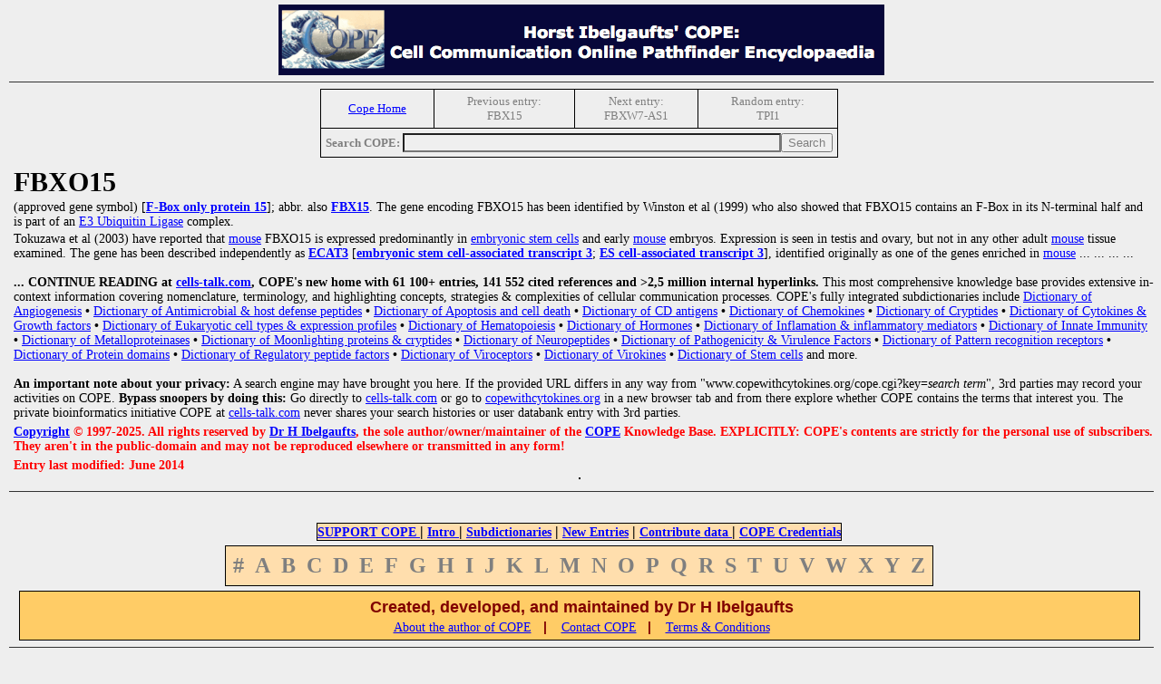

--- FILE ---
content_type: text/html
request_url: http://www.copewithcytokines.org/cope.cgi?key=FBXO15
body_size: 4074
content:


<!-- Top of ./topictop.htm -->

<html>
<head>
<link rel="stylesheet" href="cope.css" type="text/css"/>

<title>FBXO15 (Cytokines & Cells Encyclopedia - COPE) </title>
<link rel="icon" type="image/x-icon" href="favicon.ico">

<meta http-equiv="content-type" content="text/html; charset=macintosh">

<meta name="description" content="Cytokines & Cells Online Pathfinder Encyclopedia">
<meta name="author" content="Horst Ibelgaufts">
<META NAME="keywords" CONTENT=" FBXO15, cytokines, growth factors, eukaryotic cell types, angiogenesis, apoptosis, bioassays, CD antigens, cell lines, chemokines, endocrinology, hematology, hormones, immune system, innate immunity, immunology, interferons, interleukins, lymphokines, metalloproteinases, modulins, antimicrobial peptides, neuroimmunology, neurotrophic factors, protein domains, regulatory peptide factors, signal transduction, viroceptors, virokines, virulence factors, encyclopedia, dictionary, glossary">
<meta name="description" content="Cytokines & Cells Encyclopedia">
<noscript><meta http-equiv="refresh" content="0;URL=cope.cgi?key=noscript"></noscript>


</HEAD>

<BODY  bgcolor=#eeeeee
  link=blue
  vlink=purple
  alink=red
  text=black>

<a name="TOP_OF_PAGE"></a>

<CENTER>

<A HREF="COPE_Media_Kit.pdf"><IMG SRC="copetopbanner.gif" ALT="COPE Media Kit"></A>
<P>


</center>


<!-- Bottom of ./topictop.htm -->
<hr>
<!-- Top of insertNavigationTopic -->
<center>
<table border="1" cellpadding="5" cellspacing="5" style="border-collapse:collapse;"><tr>
<td><center><a href="cope.cgi"><span style="font-size:small">Cope Home</span></a></center></td>
<td><center><span style="color:#7f7f7f; font-size:small">Previous entry:</span><br><span style="color:#7f7f7f; font-size:small">FBX15</span></center></td>
<td><center><span style="color:#7f7f7f; font-size:small">Next entry:</span><br><span style="color:#7f7f7f; font-size:small">FBXW7-AS1</span></center></td>
<td><center><span style="color:#7f7f7f; font-size:small">Random entry:</span><br><span style="color:#7f7f7f; font-size:small"> TPI1</span></center></td>
</tr>
<tr>
<td colspan = "5"><center><span style="color:#7f7f7f; font-size:small"><b>Search COPE: </b></span><input type="text" style="color:#7f7f7f; background-color:#efefef;" name="pattern" size="50"><input type="submit" style="color:#7f7f7f;" value="Search"></center>
</td>
</tr>
</table>
</center>
<!-- End of insertNavigationTopic -->
<h1>FBXO15</h1>
</b> <p> (approved gene symbol) [<b><A HREF="cope.cgi?key=F%2dBox%20only%20protein%2015">F-Box only protein 15</A></b>]; abbr. also <b><A HREF="cope.cgi?key=FBX15">FBX15</A></b>. The gene encoding FBXO15 has been identified by Winston et al (1999) who also showed that FBXO15 contains an F-Box in its N-terminal half and is part of an <A HREF="cope.cgi?key=E3%20Ubiquitin%20Ligases">E3 Ubiquitin Ligase</A> complex.</p><p> <p> Tokuzawa et al (2003) have reported that <A HREF="cope.cgi?key=Cytokine%20Inter%2dspecies%20Reactivities">mouse</A> FBXO15 is expressed predominantly in <A HREF="cope.cgi?key=embryonic%20stem%20cells">embryonic stem cells</A> and early <A HREF="cope.cgi?key=Cytokine%20Inter%2dspecies%20Reactivities">mouse</A> embryos. Expression is seen in testis and ovary, but not in any other adult <A HREF="cope.cgi?key=Cytokine%20Inter%2dspecies%20Reactivities">mouse</A> tissue examined. The gene has been described independently as <b><A HREF="cope.cgi?key=ECAT3">ECAT3</A> </b>[<b><A HREF="cope.cgi?key=embryonic%20stem%20cell%2dassociated%20transcript%203">embryonic stem cell-associated transcript 3</A></b>; <b><A HREF="cope.cgi?key=ES%20cell%2dassociated%20transcript%203">ES cell-associated transcript 3</A></b>], identified originally as one of the genes enriched in <A HREF="cope.cgi?key=Cytokine%20Inter%2dspecies%20Reactivities">mouse</A> 

<!-- Top of ./restrictedView.htm -->


   </b>                                                    
   </a></table>                                            

   ... ... ... ...                                                                                             

           <br>&nbsp;<br>                                                                                      
                                                                                                               
           <b>... CONTINUE READING at <a href="https://www.cells-talk.com">cells-talk.com</a>,                 
           COPE's new home with 61 100+ entries, 141 552 cited references and >2,5                             
           million internal hyperlinks.</b> This most comprehensive knowledge base provides                    
           extensive in-context information covering nomenclature, terminology, and                            
           highlighting concepts, strategies & complexities of cellular communication                          
           processes. COPE's fully integrated subdictionaries include                                          

           <a href="cope.cgi?key=Angiogenesis">
                   Dictionary of Angiogenesis</a> <b>&bull;</b>
           <a href="cope.cgi?key=Innate immunity and defense peptides Dictionary">
                   Dictionary of Antimicrobial & host defense peptides</a> <b>&bull;</b>
           <a href="cope.cgi?key=Apoptosis and Cell Death Dictionary">
                   Dictionary of Apoptosis and cell death</a> <b>&bull;</b>
           <a href="cope.cgi?key=CD antigens Dictionary">
                   Dictionary of CD antigens</a> <b>&bull;</b>
           <a href="cope.cgi?key=Chemokines">
                   Dictionary of Chemokines</a> <b>&bull;</b>
           <a href="cope.cgi?key=Cryptides">
                   Dictionary of Cryptides</a> <b>&bull;</b>
           <a href="cope.cgi?key=Cytokines">
                   Dictionary of Cytokines & Growth factors</a> <b>&bull;</b>
           <a href="cope.cgi?key=Eukaryotic cells">
                   Dictionary of Eukaryotic cell types & expression profiles</a> <b>&bull;</b>
           <a href="cope.cgi?key=Hematology Dictionary">
                   Dictionary of Hematopoiesis</a> <b>&bull;</b>
           <a href="cope.cgi?key=hormones/neuropeptide dictionary">
                   Dictionary of Hormones</a> <b>&bull;</b>
           <a href="cope.cgi?key=Innate immunity and defense peptides Dictionary">
                   Dictionary of Inflamation & inflammatory mediators</a> <b>&bull;</b>
           <a href="cope.cgi?key=Innate immunity and defense peptides Dictionary">
                   Dictionary of Innate Immunity</a> <b>&bull;</b>
           <a href="cope.cgi?key=Metalloproteinase Dictionary">
                   Dictionary of Metalloproteinases</a> <b>&bull;</b>
           <a href="cope.cgi?key=Moonlighting proteins">
                   Dictionary of Moonlighting proteins & cryptides</a> <b>&bull;</b>
           <a href="cope.cgi?key=hormones/neuropeptide dictionary">
                   Dictionary of Neuropeptides</a> <b>&bull;</b>
           <a href="cope.cgi?key=Pathogenicity/Virulence Factors Dictionary">
                   Dictionary of Pathogenicity & Virulence Factors</a> <b>&bull;</b>
           <a href="cope.cgi?key=Pattern recognition receptor Dictionary">
                   Dictionary of Pattern recognition receptors</a> <b>&bull;</b>
           <a href="cope.cgi?key=Protein domains/sequence motifs Dictionary">
                   Dictionary of Protein domains</a> <b>&bull;</b>
           <a href="cope.cgi?key=regulatory peptide factors">
                   Dictionary of Regulatory peptide factors</a> <b>&bull;</b>
           <a href="cope.cgi?key=Viroceptors">
                   Dictionary of Viroceptors</a> <b>&bull;</b>
           <a href="cope.cgi?key=Virokine">
                   Dictionary of Virokines</a> <b>&bull;</b>
           <a href="cope.cgi?key=stem cells">
                   Dictionary of Stem cells</a>
           and more.

           <br>&nbsp;<br>                                                                                      
           <b>An important note about your privacy:</b> A search engine may have brought                       
           you here. If the provided URL differs in any way from                                               
           "www.copewithcytokines.org/cope.cgi?key=<i>search term</i>", 3rd parties may                        
           record your activities on COPE. <b>Bypass snoopers by doing this:</b> Go                            
           directly to <a href="https://www.cells-talk.com/">cells-talk.com</a> or go to                       
           <a href="http://www.copewithcytokines.org">copewithcytokines.org</a>                                
           in a new browser tab and from there explore whether COPE contains the terms                         
           that interest you. The private bioinformatics initiative COPE at                                    

           <a href="https://www.cells-talk.com/">cells-talk.com</a>                                            
           never shares your search histories or user databank entry with 3rd parties.                         


<!-- Bottom of ./restrictedView.htm -->
<h3 lang="en-US" class="western"><A HREF="cope.cgi?key=Copyright">Copyright</A> &#169; 1997-2025. All rights reserved by <A HREF="cope.cgi?key=Horst%20Ibelgaufts">Dr H Ibelgaufts</A>, the sole author/owner/maintainer of the <A HREF="cope.cgi?key=COPE">COPE</A> Knowledge Base. EXPLICITLY: COPE's contents are strictly for the personal use of subscribers. They aren't in the public-domain and may not be reproduced elsewhere or transmitted in any form!</h3> <h3 lang="en-US" class="western">Entry last modified: June 2014</h3> 
<center>
<table cellpadding=5 cellspacing=0>
<tr>
</tr>
</table>
</center>
<br>
<hr>


<!-- Top of ./alphatab-restricted.htm -->

<font size=1>&nbsp;</font><br>
<center>
</center>
<font size=1>&nbsp;</font><br>

<center><a name="END_OF_PAGE"></a></center>
<center>
<table bgcolor=#FFDEAD  cellpadding=0 cellspacing=0>
<font face="Helvetica,Verdana"> <font color=red> <font size=2>
<tr align= center><td><FONT SIZE=3><a href="cope.cgi?key=HELP REQUEST"><B>SUPPORT COPE </B></a> <B>|</B>
<a href="cope.cgi?key=COPE"><B>Intro </B></a> <B>|</B>
<a href="cope.cgi?key=MiniCOPE Dictionaries"><B> Subdictionaries</B></a> <B>|</B>
<a href="cope.cgi?key=COPEAlert"><B>New Entries</B></a> <B>|</B>
<a href="cope.cgi?key=CALL FOR CONTRIBUTIONS"><B> Contribute data </B></a> <B>|</B>
<a href="cope.cgi?key=COPE Reviews"><B> COPE Credentials</B></a>
</font></td>
</font></table>
</center>

<center>
<table bgcolor=#ffdead cellpadding=4 cellspacing=4>
  <tr>
    <td> <font size=5 color=#7f7f7f> <b>#</b> </a> </font> </td>
    <td> <font size=5 color=#7f7f7f> <b>A</b> </a> </font> </td>
    <td> <font size=5 color=#7f7f7f> <b>B</b> </a> </font> </td>
    <td> <font size=5 color=#7f7f7f> <b>C</b> </a> </font> </td>
    <td> <font size=5 color=#7f7f7f> <b>D</b> </a> </font> </td>
    <td> <font size=5 color=#7f7f7f> <b>E</b> </a> </font> </td>
    <td> <font size=5 color=#7f7f7f> <b>F</b> </a> </font> </td>
    <td> <font size=5 color=#7f7f7f> <b>G</b> </a> </font> </td>
    <td> <font size=5 color=#7f7f7f> <b>H</b> </a> </font> </td>
    <td> <font size=5 color=#7f7f7f> <b>I</b> </a> </font> </td>
    <td> <font size=5 color=#7f7f7f> <b>J</b> </a> </font> </td>
    <td> <font size=5 color=#7f7f7f> <b>K</b> </a> </font> </td>
    <td> <font size=5 color=#7f7f7f> <b>L</b> </a> </font> </td>
    <td> <font size=5 color=#7f7f7f> <b>M</b> </a> </font> </td>
    <td> <font size=5 color=#7f7f7f> <b>N</b> </a> </font> </td>
    <td> <font size=5 color=#7f7f7f> <b>O</b> </a> </font> </td>
    <td> <font size=5 color=#7f7f7f> <b>P</b> </a> </font> </td>
    <td> <font size=5 color=#7f7f7f> <b>Q</b> </a> </font> </td>
    <td> <font size=5 color=#7f7f7f> <b>R</b> </a> </font> </td>
    <td> <font size=5 color=#7f7f7f> <b>S</b> </a> </font> </td>
    <td> <font size=5 color=#7f7f7f> <b>T</b> </a> </font> </td>
    <td> <font size=5 color=#7f7f7f> <b>U</b> </a> </font> </td>
    <td> <font size=5 color=#7f7f7f> <b>V</b> </a> </font> </td>
    <td> <font size=5 color=#7f7f7f> <b>W</b> </a> </font> </td>
    <td> <font size=5 color=#7f7f7f> <b>X</b> </a> </font> </td>
    <td> <font size=5 color=#7f7f7f> <b>Y</b> </a> </font> </td>
    <td> <font size=5 color=#7f7f7f> <b>Z</b> </a> </font> </td>
  </tr>
</table>








<!-- Bottom of ./alphatab-restricted.htm -->



<!-- Top of ./pagebot.htm -->

<center>
<table width="98%" cellpadding=2 bgcolor=#FFCC66>

  <tr align=center>
    <td>
      <p>
      <font face="Helvetica,Verdana"> <font color=maroon> <font size=4>
      &nbsp;&nbsp;&nbsp;&nbsp;&nbsp;&nbsp;
      &nbsp;&nbsp;&nbsp;&nbsp;&nbsp;&nbsp;
      <b>Created, developed, and maintained by Dr H Ibelgaufts</b>
      &nbsp;&nbsp;&nbsp;&nbsp;&nbsp;&nbsp;
      &nbsp;&nbsp;&nbsp;&nbsp;&nbsp;&nbsp;<br>
      <a href="cope.cgi?key=Horst Ibelgaufts">About the author of COPE</a>
      </font>
      &nbsp;&nbsp;<b>|</b> &nbsp;&nbsp;
      <a href="cope.cgi?key=Contact information">Contact COPE</a>
      &nbsp;&nbsp;<b>|</b> &nbsp;&nbsp;
      <a href="cope.cgi?key=COPE Site Usage Agreement and Disclaimer and Copyright Notice">Terms & Conditions </a>

      </font>
    </td>
  </tr>

</TABLE>

</center>
<hr>
<center>
<p><font color=green>
<b>U&nbsp;L&nbsp;T&nbsp;R&nbsp;A&nbsp;&nbsp;&nbsp;P&nbsp;O&nbsp;S&nbsp;S&nbsp;E&nbsp;&nbsp;&nbsp;
N&nbsp;E&nbsp;M&nbsp;O&nbsp;&nbsp;&nbsp;O&nbsp;B&nbsp;L&nbsp;I&nbsp;G&nbsp;A&nbsp;T&nbsp;U&nbsp;R</b></font>
</td>
</tr>
</table>


<!-- Bottom of ./pagebot.htm -->

<hr></b><br>
<center><span style='font-size:14; color:black'>cope.cgi Version 1.41 [08.12.2020]. (c) JI. Powered by Perl 5.032001. <i>key=20593</i>

